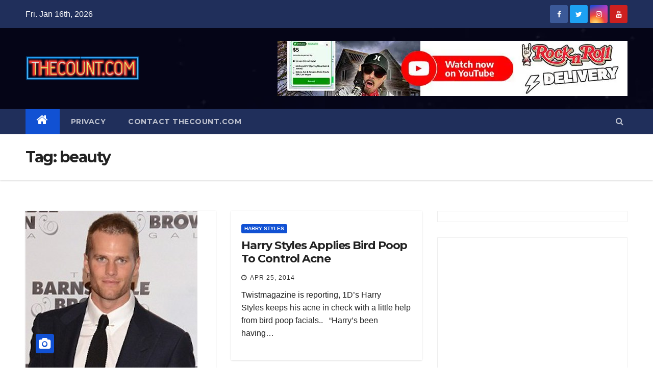

--- FILE ---
content_type: text/html; charset=UTF-8
request_url: https://thecount.com/tag/beauty/
body_size: 13137
content:
<!DOCTYPE html>
<html lang="en-US" prefix="og: https://ogp.me/ns#">
<head>
<meta charset="UTF-8">
<meta name="viewport" content="width=device-width, initial-scale=1">
<meta name="HandheldFriendly" content="True" />	
<meta http-equiv="Expires" content="1" />
<meta http-equiv="Content-Security-Policy" content="upgrade-insecure-requests">
<meta property="fb:pages" content="324116177671420" />
<link rel="profile" href="http://gmpg.org/xfn/11">
<!-- <link rel="stylesheet" type="text/css" media="all" href="https://thecount.com/wp-content/themes/newsup/style.css" /> -->
<link rel="pingback" href="https://thecount.com/xmlrpc.php" />	
<link rel="shortcut icon" and ends with /favicon.ico/>
<script>
(function(i,s,o,g,r,a,m){i['GoogleAnalyticsObject']=r;i[r]=i[r]||function(){
(i[r].q=i[r].q||[]).push(arguments)},i[r].l=1*new Date();a=s.createElement(o),
m=s.getElementsByTagName(o)[0];a.async=1;a.src=g;m.parentNode.insertBefore(a,m)
})(window,document,'script','//www.google-analytics.com/analytics.js','ga');
ga('create', 'UA-6249554-1', 'auto');
ga('send', 'pageview');
</script>
<script>
(adsbygoogle = window.adsbygoogle || []).push({
google_ad_client: "ca-pub-1080838594563348",
enable_page_level_ads: true
});
</script>
<script type="text/javascript">
window._taboola = window._taboola || [];
_taboola.push({article:'auto'});
!function (e, f, u, i) {
if (!document.getElementById(i)){
e.async = 1;
e.src = u;
e.id = i;
f.parentNode.insertBefore(e, f);
}
}(document.createElement('script'),
document.getElementsByTagName('script')[0],
'//cdn.taboola.com/libtrc/thecount/loader.js',
'tb_loader_script');
if(window.performance && typeof window.performance.mark == 'function')
{window.performance.mark('tbl_ic');}
</script>
<!-- Search Engine Optimization by Rank Math - https://rankmath.com/ -->
<title>beauty - TheCount.com</title>
<meta name="robots" content="follow, noindex"/>
<meta property="og:locale" content="en_US" />
<meta property="og:type" content="article" />
<meta property="og:title" content="beauty - TheCount.com" />
<meta property="og:url" content="https://thecount.com/tag/beauty/" />
<meta property="og:site_name" content="TheCount.com" />
<meta property="og:image" content="https://thecount.com/wp-content/uploads/2022/11/thecount-logo.jpg" />
<meta property="og:image:secure_url" content="https://thecount.com/wp-content/uploads/2022/11/thecount-logo.jpg" />
<meta property="og:image:width" content="900" />
<meta property="og:image:height" content="450" />
<meta property="og:image:type" content="image/jpeg" />
<meta name="twitter:card" content="summary_large_image" />
<meta name="twitter:title" content="beauty - TheCount.com" />
<meta name="twitter:image" content="https://thecount.com/wp-content/uploads/2022/11/thecount-logo.jpg" />
<meta name="twitter:label1" content="Posts" />
<meta name="twitter:data1" content="35" />
<script type="application/ld+json" class="rank-math-schema">{"@context":"https://schema.org","@graph":[{"@type":"NewsMediaOrganization","@id":"https://thecount.com/#organization","name":"TheCount.com","url":"https://thecount.com","logo":{"@type":"ImageObject","@id":"https://thecount.com/#logo","url":"https://thecount.com/wp-content/uploads/2021/06/THECOUNT.COM-2-2-1.png","contentUrl":"https://thecount.com/wp-content/uploads/2021/06/THECOUNT.COM-2-2-1.png","caption":"TheCount.com","inLanguage":"en-US","width":"450","height":"97"}},{"@type":"WebSite","@id":"https://thecount.com/#website","url":"https://thecount.com","name":"TheCount.com","publisher":{"@id":"https://thecount.com/#organization"},"inLanguage":"en-US"},{"@type":"CollectionPage","@id":"https://thecount.com/tag/beauty/#webpage","url":"https://thecount.com/tag/beauty/","name":"beauty - TheCount.com","isPartOf":{"@id":"https://thecount.com/#website"},"inLanguage":"en-US"}]}</script>
<!-- /Rank Math WordPress SEO plugin -->
<link rel="amphtml" href="https://thecount.com/tag/beauty/amp/" /><meta name="generator" content="AMP for WP 1.0.98"/><link rel='dns-prefetch' href='//fonts.googleapis.com' />
<link rel="alternate" type="application/rss+xml" title="TheCount.com &raquo; Feed" href="https://thecount.com/feed/" />
<link rel="alternate" type="application/rss+xml" title="TheCount.com &raquo; Comments Feed" href="https://thecount.com/comments/feed/" />
<link rel="alternate" type="application/rss+xml" title="TheCount.com &raquo; beauty Tag Feed" href="https://thecount.com/tag/beauty/feed/" />
<!-- <link rel='stylesheet' id='wp-block-library-css' href='https://thecount.com/wp-includes/css/dist/block-library/style.min.css?ver=6.1.9' type='text/css' media='all' /> -->
<!-- <link rel='stylesheet' id='classic-theme-styles-css' href='https://thecount.com/wp-includes/css/classic-themes.min.css?ver=1' type='text/css' media='all' /> -->
<link rel="stylesheet" type="text/css" href="//thecount.com/wp-content/cache/wpfc-minified/jolrnbjh/l4vw.css" media="all"/>
<style id='global-styles-inline-css' type='text/css'>
body{--wp--preset--color--black: #000000;--wp--preset--color--cyan-bluish-gray: #abb8c3;--wp--preset--color--white: #ffffff;--wp--preset--color--pale-pink: #f78da7;--wp--preset--color--vivid-red: #cf2e2e;--wp--preset--color--luminous-vivid-orange: #ff6900;--wp--preset--color--luminous-vivid-amber: #fcb900;--wp--preset--color--light-green-cyan: #7bdcb5;--wp--preset--color--vivid-green-cyan: #00d084;--wp--preset--color--pale-cyan-blue: #8ed1fc;--wp--preset--color--vivid-cyan-blue: #0693e3;--wp--preset--color--vivid-purple: #9b51e0;--wp--preset--gradient--vivid-cyan-blue-to-vivid-purple: linear-gradient(135deg,rgba(6,147,227,1) 0%,rgb(155,81,224) 100%);--wp--preset--gradient--light-green-cyan-to-vivid-green-cyan: linear-gradient(135deg,rgb(122,220,180) 0%,rgb(0,208,130) 100%);--wp--preset--gradient--luminous-vivid-amber-to-luminous-vivid-orange: linear-gradient(135deg,rgba(252,185,0,1) 0%,rgba(255,105,0,1) 100%);--wp--preset--gradient--luminous-vivid-orange-to-vivid-red: linear-gradient(135deg,rgba(255,105,0,1) 0%,rgb(207,46,46) 100%);--wp--preset--gradient--very-light-gray-to-cyan-bluish-gray: linear-gradient(135deg,rgb(238,238,238) 0%,rgb(169,184,195) 100%);--wp--preset--gradient--cool-to-warm-spectrum: linear-gradient(135deg,rgb(74,234,220) 0%,rgb(151,120,209) 20%,rgb(207,42,186) 40%,rgb(238,44,130) 60%,rgb(251,105,98) 80%,rgb(254,248,76) 100%);--wp--preset--gradient--blush-light-purple: linear-gradient(135deg,rgb(255,206,236) 0%,rgb(152,150,240) 100%);--wp--preset--gradient--blush-bordeaux: linear-gradient(135deg,rgb(254,205,165) 0%,rgb(254,45,45) 50%,rgb(107,0,62) 100%);--wp--preset--gradient--luminous-dusk: linear-gradient(135deg,rgb(255,203,112) 0%,rgb(199,81,192) 50%,rgb(65,88,208) 100%);--wp--preset--gradient--pale-ocean: linear-gradient(135deg,rgb(255,245,203) 0%,rgb(182,227,212) 50%,rgb(51,167,181) 100%);--wp--preset--gradient--electric-grass: linear-gradient(135deg,rgb(202,248,128) 0%,rgb(113,206,126) 100%);--wp--preset--gradient--midnight: linear-gradient(135deg,rgb(2,3,129) 0%,rgb(40,116,252) 100%);--wp--preset--duotone--dark-grayscale: url('#wp-duotone-dark-grayscale');--wp--preset--duotone--grayscale: url('#wp-duotone-grayscale');--wp--preset--duotone--purple-yellow: url('#wp-duotone-purple-yellow');--wp--preset--duotone--blue-red: url('#wp-duotone-blue-red');--wp--preset--duotone--midnight: url('#wp-duotone-midnight');--wp--preset--duotone--magenta-yellow: url('#wp-duotone-magenta-yellow');--wp--preset--duotone--purple-green: url('#wp-duotone-purple-green');--wp--preset--duotone--blue-orange: url('#wp-duotone-blue-orange');--wp--preset--font-size--small: 13px;--wp--preset--font-size--medium: 20px;--wp--preset--font-size--large: 36px;--wp--preset--font-size--x-large: 42px;--wp--preset--spacing--20: 0.44rem;--wp--preset--spacing--30: 0.67rem;--wp--preset--spacing--40: 1rem;--wp--preset--spacing--50: 1.5rem;--wp--preset--spacing--60: 2.25rem;--wp--preset--spacing--70: 3.38rem;--wp--preset--spacing--80: 5.06rem;}:where(.is-layout-flex){gap: 0.5em;}body .is-layout-flow > .alignleft{float: left;margin-inline-start: 0;margin-inline-end: 2em;}body .is-layout-flow > .alignright{float: right;margin-inline-start: 2em;margin-inline-end: 0;}body .is-layout-flow > .aligncenter{margin-left: auto !important;margin-right: auto !important;}body .is-layout-constrained > .alignleft{float: left;margin-inline-start: 0;margin-inline-end: 2em;}body .is-layout-constrained > .alignright{float: right;margin-inline-start: 2em;margin-inline-end: 0;}body .is-layout-constrained > .aligncenter{margin-left: auto !important;margin-right: auto !important;}body .is-layout-constrained > :where(:not(.alignleft):not(.alignright):not(.alignfull)){max-width: var(--wp--style--global--content-size);margin-left: auto !important;margin-right: auto !important;}body .is-layout-constrained > .alignwide{max-width: var(--wp--style--global--wide-size);}body .is-layout-flex{display: flex;}body .is-layout-flex{flex-wrap: wrap;align-items: center;}body .is-layout-flex > *{margin: 0;}:where(.wp-block-columns.is-layout-flex){gap: 2em;}.has-black-color{color: var(--wp--preset--color--black) !important;}.has-cyan-bluish-gray-color{color: var(--wp--preset--color--cyan-bluish-gray) !important;}.has-white-color{color: var(--wp--preset--color--white) !important;}.has-pale-pink-color{color: var(--wp--preset--color--pale-pink) !important;}.has-vivid-red-color{color: var(--wp--preset--color--vivid-red) !important;}.has-luminous-vivid-orange-color{color: var(--wp--preset--color--luminous-vivid-orange) !important;}.has-luminous-vivid-amber-color{color: var(--wp--preset--color--luminous-vivid-amber) !important;}.has-light-green-cyan-color{color: var(--wp--preset--color--light-green-cyan) !important;}.has-vivid-green-cyan-color{color: var(--wp--preset--color--vivid-green-cyan) !important;}.has-pale-cyan-blue-color{color: var(--wp--preset--color--pale-cyan-blue) !important;}.has-vivid-cyan-blue-color{color: var(--wp--preset--color--vivid-cyan-blue) !important;}.has-vivid-purple-color{color: var(--wp--preset--color--vivid-purple) !important;}.has-black-background-color{background-color: var(--wp--preset--color--black) !important;}.has-cyan-bluish-gray-background-color{background-color: var(--wp--preset--color--cyan-bluish-gray) !important;}.has-white-background-color{background-color: var(--wp--preset--color--white) !important;}.has-pale-pink-background-color{background-color: var(--wp--preset--color--pale-pink) !important;}.has-vivid-red-background-color{background-color: var(--wp--preset--color--vivid-red) !important;}.has-luminous-vivid-orange-background-color{background-color: var(--wp--preset--color--luminous-vivid-orange) !important;}.has-luminous-vivid-amber-background-color{background-color: var(--wp--preset--color--luminous-vivid-amber) !important;}.has-light-green-cyan-background-color{background-color: var(--wp--preset--color--light-green-cyan) !important;}.has-vivid-green-cyan-background-color{background-color: var(--wp--preset--color--vivid-green-cyan) !important;}.has-pale-cyan-blue-background-color{background-color: var(--wp--preset--color--pale-cyan-blue) !important;}.has-vivid-cyan-blue-background-color{background-color: var(--wp--preset--color--vivid-cyan-blue) !important;}.has-vivid-purple-background-color{background-color: var(--wp--preset--color--vivid-purple) !important;}.has-black-border-color{border-color: var(--wp--preset--color--black) !important;}.has-cyan-bluish-gray-border-color{border-color: var(--wp--preset--color--cyan-bluish-gray) !important;}.has-white-border-color{border-color: var(--wp--preset--color--white) !important;}.has-pale-pink-border-color{border-color: var(--wp--preset--color--pale-pink) !important;}.has-vivid-red-border-color{border-color: var(--wp--preset--color--vivid-red) !important;}.has-luminous-vivid-orange-border-color{border-color: var(--wp--preset--color--luminous-vivid-orange) !important;}.has-luminous-vivid-amber-border-color{border-color: var(--wp--preset--color--luminous-vivid-amber) !important;}.has-light-green-cyan-border-color{border-color: var(--wp--preset--color--light-green-cyan) !important;}.has-vivid-green-cyan-border-color{border-color: var(--wp--preset--color--vivid-green-cyan) !important;}.has-pale-cyan-blue-border-color{border-color: var(--wp--preset--color--pale-cyan-blue) !important;}.has-vivid-cyan-blue-border-color{border-color: var(--wp--preset--color--vivid-cyan-blue) !important;}.has-vivid-purple-border-color{border-color: var(--wp--preset--color--vivid-purple) !important;}.has-vivid-cyan-blue-to-vivid-purple-gradient-background{background: var(--wp--preset--gradient--vivid-cyan-blue-to-vivid-purple) !important;}.has-light-green-cyan-to-vivid-green-cyan-gradient-background{background: var(--wp--preset--gradient--light-green-cyan-to-vivid-green-cyan) !important;}.has-luminous-vivid-amber-to-luminous-vivid-orange-gradient-background{background: var(--wp--preset--gradient--luminous-vivid-amber-to-luminous-vivid-orange) !important;}.has-luminous-vivid-orange-to-vivid-red-gradient-background{background: var(--wp--preset--gradient--luminous-vivid-orange-to-vivid-red) !important;}.has-very-light-gray-to-cyan-bluish-gray-gradient-background{background: var(--wp--preset--gradient--very-light-gray-to-cyan-bluish-gray) !important;}.has-cool-to-warm-spectrum-gradient-background{background: var(--wp--preset--gradient--cool-to-warm-spectrum) !important;}.has-blush-light-purple-gradient-background{background: var(--wp--preset--gradient--blush-light-purple) !important;}.has-blush-bordeaux-gradient-background{background: var(--wp--preset--gradient--blush-bordeaux) !important;}.has-luminous-dusk-gradient-background{background: var(--wp--preset--gradient--luminous-dusk) !important;}.has-pale-ocean-gradient-background{background: var(--wp--preset--gradient--pale-ocean) !important;}.has-electric-grass-gradient-background{background: var(--wp--preset--gradient--electric-grass) !important;}.has-midnight-gradient-background{background: var(--wp--preset--gradient--midnight) !important;}.has-small-font-size{font-size: var(--wp--preset--font-size--small) !important;}.has-medium-font-size{font-size: var(--wp--preset--font-size--medium) !important;}.has-large-font-size{font-size: var(--wp--preset--font-size--large) !important;}.has-x-large-font-size{font-size: var(--wp--preset--font-size--x-large) !important;}
.wp-block-navigation a:where(:not(.wp-element-button)){color: inherit;}
:where(.wp-block-columns.is-layout-flex){gap: 2em;}
.wp-block-pullquote{font-size: 1.5em;line-height: 1.6;}
</style>
<!-- <link rel='stylesheet' id='contact-form-7-css' href='https://thecount.com/wp-content/plugins/contact-form-7/includes/css/styles.css?ver=5.7.2' type='text/css' media='all' /> -->
<!-- <link rel='stylesheet' id='mashsb-styles-css' href='https://thecount.com/wp-content/plugins/mashsharer/assets/css/mashsb.min.css?ver=3.8.7' type='text/css' media='all' /> -->
<link rel="stylesheet" type="text/css" href="//thecount.com/wp-content/cache/wpfc-minified/7lfsu6ub/20r4z.css" media="all"/>
<style id='mashsb-styles-inline-css' type='text/css'>
.mashsb-count {color:#cccccc;}#mashbar-header .mashsb-count { 
display:none; 
}
</style>
<link rel='stylesheet' id='newsup-fonts-css' href='//fonts.googleapis.com/css?family=Montserrat%3A400%2C500%2C700%2C800%7CWork%2BSans%3A300%2C400%2C500%2C600%2C700%2C800%2C900%26display%3Dswap&#038;subset=latin%2Clatin-ext' type='text/css' media='all' />
<!-- <link rel='stylesheet' id='bootstrap-css' href='https://thecount.com/wp-content/themes/newsup/css/bootstrap.css?ver=6.1.9' type='text/css' media='all' /> -->
<!-- <link rel='stylesheet' id='newsup-style-css' href='https://thecount.com/wp-content/themes/newsup/style.css?ver=6.1.9' type='text/css' media='all' /> -->
<!-- <link rel='stylesheet' id='newsup-default-css' href='https://thecount.com/wp-content/themes/newsup/css/colors/default.css?ver=6.1.9' type='text/css' media='all' /> -->
<!-- <link rel='stylesheet' id='font-awesome-css' href='https://thecount.com/wp-content/themes/newsup/css/font-awesome.css?ver=6.1.9' type='text/css' media='all' /> -->
<!-- <link rel='stylesheet' id='owl-carousel-css' href='https://thecount.com/wp-content/themes/newsup/css/owl.carousel.css?ver=6.1.9' type='text/css' media='all' /> -->
<!-- <link rel='stylesheet' id='smartmenus-css' href='https://thecount.com/wp-content/themes/newsup/css/jquery.smartmenus.bootstrap.css?ver=6.1.9' type='text/css' media='all' /> -->
<link rel="stylesheet" type="text/css" href="//thecount.com/wp-content/cache/wpfc-minified/2dbvlpck/l4vw.css" media="all"/>
<script src='//thecount.com/wp-content/cache/wpfc-minified/6y4nmb0q/l4vw.js' type="text/javascript"></script>
<!-- <script type='text/javascript' src='https://thecount.com/wp-includes/js/jquery/jquery.min.js?ver=3.6.1' id='jquery-core-js'></script> -->
<!-- <script type='text/javascript' src='https://thecount.com/wp-includes/js/jquery/jquery-migrate.min.js?ver=3.3.2' id='jquery-migrate-js'></script> -->
<!-- <script type='text/javascript' src='https://thecount.com/wp-content/themes/newsup/js/navigation.js?ver=6.1.9' id='newsup-navigation-js'></script> -->
<!-- <script type='text/javascript' src='https://thecount.com/wp-content/themes/newsup/js/bootstrap.js?ver=6.1.9' id='bootstrap-js'></script> -->
<!-- <script type='text/javascript' src='https://thecount.com/wp-content/themes/newsup/js/owl.carousel.min.js?ver=6.1.9' id='owl-carousel-min-js'></script> -->
<!-- <script type='text/javascript' src='https://thecount.com/wp-content/themes/newsup/js/jquery.smartmenus.js?ver=6.1.9' id='smartmenus-js-js'></script> -->
<!-- <script type='text/javascript' src='https://thecount.com/wp-content/themes/newsup/js/jquery.smartmenus.bootstrap.js?ver=6.1.9' id='bootstrap-smartmenus-js-js'></script> -->
<!-- <script type='text/javascript' src='https://thecount.com/wp-content/themes/newsup/js/jquery.marquee.js?ver=6.1.9' id='newsup-marquee-js-js'></script> -->
<!-- <script type='text/javascript' src='https://thecount.com/wp-content/themes/newsup/js/main.js?ver=6.1.9' id='newsup-main-js-js'></script> -->
<link rel="https://api.w.org/" href="https://thecount.com/wp-json/" /><link rel="alternate" type="application/json" href="https://thecount.com/wp-json/wp/v2/tags/4397" /><link rel="EditURI" type="application/rsd+xml" title="RSD" href="https://thecount.com/xmlrpc.php?rsd" />
<link rel="wlwmanifest" type="application/wlwmanifest+xml" href="https://thecount.com/wp-includes/wlwmanifest.xml" />
<meta name="generator" content="WordPress 6.1.9" />
<style type="text/css" id="custom-background-css">
.wrapper { background-color: ffffff; }
</style>
<meta name="onesignal" content="wordpress-plugin"/>
<script>
window.OneSignal = window.OneSignal || [];
OneSignal.push( function() {
OneSignal.SERVICE_WORKER_UPDATER_PATH = "OneSignalSDKUpdaterWorker.js.php";
OneSignal.SERVICE_WORKER_PATH = "OneSignalSDKWorker.js.php";
OneSignal.SERVICE_WORKER_PARAM = { scope: "/" };
OneSignal.setDefaultNotificationUrl("https://thecount.com");
var oneSignal_options = {};
window._oneSignalInitOptions = oneSignal_options;
oneSignal_options['wordpress'] = true;
oneSignal_options['appId'] = '9b2efa50-2b5e-4232-bd54-4c4f542b4e02';
oneSignal_options['allowLocalhostAsSecureOrigin'] = true;
oneSignal_options['welcomeNotification'] = { };
oneSignal_options['welcomeNotification']['disable'] = true;
oneSignal_options['path'] = "https://thecount.com/wp-content/plugins/onesignal-free-web-push-notifications/sdk_files/";
oneSignal_options['persistNotification'] = true;
oneSignal_options['promptOptions'] = { };
oneSignal_options['promptOptions']['actionMessage'] = "Don't miss another post! You can unsubscribe at anytime!";
oneSignal_options['notifyButton'] = { };
oneSignal_options['notifyButton']['enable'] = true;
oneSignal_options['notifyButton']['position'] = 'bottom-right';
oneSignal_options['notifyButton']['theme'] = 'default';
oneSignal_options['notifyButton']['size'] = 'medium';
oneSignal_options['notifyButton']['showCredit'] = false;
oneSignal_options['notifyButton']['text'] = {};
OneSignal.init(window._oneSignalInitOptions);
OneSignal.showSlidedownPrompt();      });
function documentInitOneSignal() {
var oneSignal_elements = document.getElementsByClassName("OneSignal-prompt");
var oneSignalLinkClickHandler = function(event) { OneSignal.push(['registerForPushNotifications']); event.preventDefault(); };        for(var i = 0; i < oneSignal_elements.length; i++)
oneSignal_elements[i].addEventListener('click', oneSignalLinkClickHandler, false);
}
if (document.readyState === 'complete') {
documentInitOneSignal();
}
else {
window.addEventListener("load", function(event){
documentInitOneSignal();
});
}
</script>
<style type="text/css">
.site-title,
.site-description {
position: absolute;
clip: rect(1px, 1px, 1px, 1px);
}
</style>
<style type="text/css" id="custom-background-css">
body.custom-background { background-color: #ffffff; }
</style>
<link rel="icon" href="https://thecount.com/wp-content/uploads/2019/01/cropped-golden-mic-copy-32x32.jpg" sizes="32x32" />
<link rel="icon" href="https://thecount.com/wp-content/uploads/2019/01/cropped-golden-mic-copy-192x192.jpg" sizes="192x192" />
<link rel="apple-touch-icon" href="https://thecount.com/wp-content/uploads/2019/01/cropped-golden-mic-copy-180x180.jpg" />
<meta name="msapplication-TileImage" content="https://thecount.com/wp-content/uploads/2019/01/cropped-golden-mic-copy-270x270.jpg" />
<style type="text/css" id="wp-custom-css">
/*Contact Form 7 Styles*/
.wpcf7{
background-color: #dbdbdb;
border: 3px solid #2980B9;
}
.wpcf7-form{
margin-left: 25px;
margin-right: 25px;
margin-top: 25px;
}
.wpcf7-textarea{
width: 85%;
border: 3px solid #2980B9;
}
.wpcf7 input{
width: 60%;
border: 3px solid #2980B9;
}
</style>
</head>
<body class="archive tag tag-beauty tag-4397 custom-background wp-custom-logo wp-embed-responsive hfeed  ta-hide-date-author-in-list" >
<svg xmlns="http://www.w3.org/2000/svg" viewBox="0 0 0 0" width="0" height="0" focusable="false" role="none" style="visibility: hidden; position: absolute; left: -9999px; overflow: hidden;" ><defs><filter id="wp-duotone-dark-grayscale"><feColorMatrix color-interpolation-filters="sRGB" type="matrix" values=" .299 .587 .114 0 0 .299 .587 .114 0 0 .299 .587 .114 0 0 .299 .587 .114 0 0 " /><feComponentTransfer color-interpolation-filters="sRGB" ><feFuncR type="table" tableValues="0 0.49803921568627" /><feFuncG type="table" tableValues="0 0.49803921568627" /><feFuncB type="table" tableValues="0 0.49803921568627" /><feFuncA type="table" tableValues="1 1" /></feComponentTransfer><feComposite in2="SourceGraphic" operator="in" /></filter></defs></svg><svg xmlns="http://www.w3.org/2000/svg" viewBox="0 0 0 0" width="0" height="0" focusable="false" role="none" style="visibility: hidden; position: absolute; left: -9999px; overflow: hidden;" ><defs><filter id="wp-duotone-grayscale"><feColorMatrix color-interpolation-filters="sRGB" type="matrix" values=" .299 .587 .114 0 0 .299 .587 .114 0 0 .299 .587 .114 0 0 .299 .587 .114 0 0 " /><feComponentTransfer color-interpolation-filters="sRGB" ><feFuncR type="table" tableValues="0 1" /><feFuncG type="table" tableValues="0 1" /><feFuncB type="table" tableValues="0 1" /><feFuncA type="table" tableValues="1 1" /></feComponentTransfer><feComposite in2="SourceGraphic" operator="in" /></filter></defs></svg><svg xmlns="http://www.w3.org/2000/svg" viewBox="0 0 0 0" width="0" height="0" focusable="false" role="none" style="visibility: hidden; position: absolute; left: -9999px; overflow: hidden;" ><defs><filter id="wp-duotone-purple-yellow"><feColorMatrix color-interpolation-filters="sRGB" type="matrix" values=" .299 .587 .114 0 0 .299 .587 .114 0 0 .299 .587 .114 0 0 .299 .587 .114 0 0 " /><feComponentTransfer color-interpolation-filters="sRGB" ><feFuncR type="table" tableValues="0.54901960784314 0.98823529411765" /><feFuncG type="table" tableValues="0 1" /><feFuncB type="table" tableValues="0.71764705882353 0.25490196078431" /><feFuncA type="table" tableValues="1 1" /></feComponentTransfer><feComposite in2="SourceGraphic" operator="in" /></filter></defs></svg><svg xmlns="http://www.w3.org/2000/svg" viewBox="0 0 0 0" width="0" height="0" focusable="false" role="none" style="visibility: hidden; position: absolute; left: -9999px; overflow: hidden;" ><defs><filter id="wp-duotone-blue-red"><feColorMatrix color-interpolation-filters="sRGB" type="matrix" values=" .299 .587 .114 0 0 .299 .587 .114 0 0 .299 .587 .114 0 0 .299 .587 .114 0 0 " /><feComponentTransfer color-interpolation-filters="sRGB" ><feFuncR type="table" tableValues="0 1" /><feFuncG type="table" tableValues="0 0.27843137254902" /><feFuncB type="table" tableValues="0.5921568627451 0.27843137254902" /><feFuncA type="table" tableValues="1 1" /></feComponentTransfer><feComposite in2="SourceGraphic" operator="in" /></filter></defs></svg><svg xmlns="http://www.w3.org/2000/svg" viewBox="0 0 0 0" width="0" height="0" focusable="false" role="none" style="visibility: hidden; position: absolute; left: -9999px; overflow: hidden;" ><defs><filter id="wp-duotone-midnight"><feColorMatrix color-interpolation-filters="sRGB" type="matrix" values=" .299 .587 .114 0 0 .299 .587 .114 0 0 .299 .587 .114 0 0 .299 .587 .114 0 0 " /><feComponentTransfer color-interpolation-filters="sRGB" ><feFuncR type="table" tableValues="0 0" /><feFuncG type="table" tableValues="0 0.64705882352941" /><feFuncB type="table" tableValues="0 1" /><feFuncA type="table" tableValues="1 1" /></feComponentTransfer><feComposite in2="SourceGraphic" operator="in" /></filter></defs></svg><svg xmlns="http://www.w3.org/2000/svg" viewBox="0 0 0 0" width="0" height="0" focusable="false" role="none" style="visibility: hidden; position: absolute; left: -9999px; overflow: hidden;" ><defs><filter id="wp-duotone-magenta-yellow"><feColorMatrix color-interpolation-filters="sRGB" type="matrix" values=" .299 .587 .114 0 0 .299 .587 .114 0 0 .299 .587 .114 0 0 .299 .587 .114 0 0 " /><feComponentTransfer color-interpolation-filters="sRGB" ><feFuncR type="table" tableValues="0.78039215686275 1" /><feFuncG type="table" tableValues="0 0.94901960784314" /><feFuncB type="table" tableValues="0.35294117647059 0.47058823529412" /><feFuncA type="table" tableValues="1 1" /></feComponentTransfer><feComposite in2="SourceGraphic" operator="in" /></filter></defs></svg><svg xmlns="http://www.w3.org/2000/svg" viewBox="0 0 0 0" width="0" height="0" focusable="false" role="none" style="visibility: hidden; position: absolute; left: -9999px; overflow: hidden;" ><defs><filter id="wp-duotone-purple-green"><feColorMatrix color-interpolation-filters="sRGB" type="matrix" values=" .299 .587 .114 0 0 .299 .587 .114 0 0 .299 .587 .114 0 0 .299 .587 .114 0 0 " /><feComponentTransfer color-interpolation-filters="sRGB" ><feFuncR type="table" tableValues="0.65098039215686 0.40392156862745" /><feFuncG type="table" tableValues="0 1" /><feFuncB type="table" tableValues="0.44705882352941 0.4" /><feFuncA type="table" tableValues="1 1" /></feComponentTransfer><feComposite in2="SourceGraphic" operator="in" /></filter></defs></svg><svg xmlns="http://www.w3.org/2000/svg" viewBox="0 0 0 0" width="0" height="0" focusable="false" role="none" style="visibility: hidden; position: absolute; left: -9999px; overflow: hidden;" ><defs><filter id="wp-duotone-blue-orange"><feColorMatrix color-interpolation-filters="sRGB" type="matrix" values=" .299 .587 .114 0 0 .299 .587 .114 0 0 .299 .587 .114 0 0 .299 .587 .114 0 0 " /><feComponentTransfer color-interpolation-filters="sRGB" ><feFuncR type="table" tableValues="0.098039215686275 1" /><feFuncG type="table" tableValues="0 0.66274509803922" /><feFuncB type="table" tableValues="0.84705882352941 0.41960784313725" /><feFuncA type="table" tableValues="1 1" /></feComponentTransfer><feComposite in2="SourceGraphic" operator="in" /></filter></defs></svg><div id="page" class="site">
<a class="skip-link screen-reader-text" href="#content">
Skip to content</a>
<div class="wrapper" id="custom-background-css">
<header class="mg-headwidget">
<!--==================== TOP BAR ====================-->
<div class="mg-head-detail hidden-xs">
<div class="container-fluid">
<div class="row">
<div class="col-md-6 col-xs-12">
<ul class="info-left">
<li>Fri. Jan 16th, 2026         </li>
</ul>
</div>
<div class="col-md-6 col-xs-12">
<ul class="mg-social info-right">
<a  target="_blank" href="https://facebook.com/thecount">
<li><span class="icon-soci facebook"><i class="fa fa-facebook"></i></span> </li></a>
<a target="_blank" href="https://twitter.com/thecountnews">
<li><span class="icon-soci twitter"><i class="fa fa-twitter"></i></span></li></a>
<a target="_blank"  href="https://www.instagram.com/thecountnews">
<li><span class="icon-soci instagram"><i class="fa fa-instagram"></i></span></li></a>
<a target="_blank"  href="https://youtube.com/thecount/">
<li><span class="icon-soci youtube"><i class="fa fa-youtube"></i></span></li></a>
</ul>
</div>
</div>
</div>
</div>
<div class="clearfix"></div>
<div class="mg-nav-widget-area-back" style='background-image: url("https://thecount.com/wp-content/uploads/cropped-thecount-logo-1-2.jpg" );'>
<div class="overlay">
<div class="inner"  style="background-color:rgba(10,10,56,0.4);" > 
<div class="container-fluid">
<div class="mg-nav-widget-area">
<div class="row align-items-center">
<div class="col-md-3 col-sm-4 text-center-xs">
<div class="navbar-header">
<a href="https://thecount.com/" class="navbar-brand" rel="home"><img width="450" height="97" src="https://thecount.com/wp-content/uploads/2021/06/THECOUNT.COM-2-2-1.png" class="custom-logo" alt="TheCount.com" decoding="async" /></a>                                </div>
</div>
<div class="col-md-9 col-sm-8">
<div class="header-ads">
<a class="pull-right" href="https://youtube.com/thecount/" 
target="_blank"  >
<img width="686" height="108" src="https://thecount.com/wp-content/uploads/2024/04/cropped-yt.jpeg" class="attachment-full size-full" alt="" decoding="async" loading="lazy" />                        </a>
</div>
</div>
<!-- Trending line END -->
</div>
</div>
</div>
</div>
</div>
</div>
<div class="mg-menu-full">
<nav class="navbar navbar-expand-lg navbar-wp">
<div class="container-fluid flex-row-reverse">
<!-- Right nav -->
<div class="m-header d-flex pl-3 ml-auto my-2 my-lg-0 position-relative align-items-center">
<a class="mobilehomebtn" href="https://thecount.com"><span class="fa fa-home"></span></a>
<!-- navbar-toggle -->
<button class="navbar-toggler mx-auto" type="button" data-toggle="collapse" data-target="#navbar-wp" aria-controls="navbarSupportedContent" aria-expanded="false" aria-label="Toggle navigation">
<i class="fa fa-bars"></i>
</button>
<!-- /navbar-toggle -->
<div class="dropdown show mg-search-box pr-2">
<a class="dropdown-toggle msearch ml-auto" href="#" role="button" id="dropdownMenuLink" data-toggle="dropdown" aria-haspopup="true" aria-expanded="false">
<i class="fa fa-search"></i>
</a>
<div class="dropdown-menu searchinner" aria-labelledby="dropdownMenuLink">
<form role="search" method="get" id="searchform" action="https://thecount.com/">
<div class="input-group">
<input type="search" class="form-control" placeholder="Search" value="" name="s" />
<span class="input-group-btn btn-default">
<button type="submit" class="btn"> <i class="fa fa-search"></i> </button>
</span> </div>
</form>                      </div>
</div>
</div>
<!-- /Right nav -->
<div class="collapse navbar-collapse" id="navbar-wp">
<div class="d-md-block">
<ul id="menu-wiziapp_custom" class="nav navbar-nav mr-auto"><li class="active home"><a class="homebtn" href="https://thecount.com"><span class='fa fa-home'></span></a></li><li id="menu-item-359674" class="menu-item menu-item-type-post_type menu-item-object-page menu-item-359674"><a href="https://thecount.com/disclaimer/">Privacy</a></li>
<li id="menu-item-359677" class="menu-item menu-item-type-post_type menu-item-object-page menu-item-359677"><a href="https://thecount.com/contact/">Contact TheCount.com</a></li>
</ul>        				</div>		
</div>
</div>
</nav> <!-- /Navigation -->
</div>
</header>
<div class="clearfix"></div>
<!--==================== Newsup breadcrumb section ====================-->
<div class="mg-breadcrumb-section" style='background: url("https://thecount.com/wp-content/uploads/cropped-thecount-logo-1-2.jpg" ) repeat scroll center 0 #143745;'>
<div class="overlay">
<div class="container-fluid">
<div class="row">
<div class="col-md-12 col-sm-12">
<div class="mg-breadcrumb-title">
<h1>Tag: <span>beauty</span></h1>          </div>
</div>
</div>
</div>
</div>
</div>
<div class="clearfix"></div><div id="content" class="container-fluid">
<!--container-->
<!--row-->
<div class="row">
<!--col-md-8-->
<div class="col-md-8">
<div id="grid" class="row" >
<div id="post-160038" class="col-md-6 post-160038 post type-post status-publish format-standard has-post-thumbnail hentry category-tom-brady tag-beauty tag-gisele-bundchen tag-health tag-kentucky-derby tag-national-football-league tag-new-england-patriots tag-nfl tag-tom-brady">
<!-- mg-posts-sec mg-posts-modul-6 -->
<div class="mg-blog-post-box"> 
<div class="col-12 col-md-6">
<div class="mg-post-thumb img">
<a href="https://thecount.com/2014/05/05/tom-brady-sports-unusual-hair/"><img width="337" height="309" src="https://thecount.com/wp-content/uploads/Tom-Brady-Hair-Plugs-2.jpg" class="img-responsive wp-post-image" alt="" decoding="async" srcset="https://thecount.com/wp-content/uploads/Tom-Brady-Hair-Plugs-2.jpg 337w, https://thecount.com/wp-content/uploads/Tom-Brady-Hair-Plugs-2-327x300.jpg 327w" sizes="(max-width: 337px) 100vw, 337px" /></a>        <span class="post-form"><i class="fa fa-camera"></i></span>
</div>
</div>                 <article class="small">
<div class="mg-blog-category">
<a class="newsup-categories category-color-1" href="https://thecount.com/category/tom-brady/" alt="View all posts in tom brady"> 
tom brady
</a> 
</div>
<h4 class="entry-title title"><a href="https://thecount.com/2014/05/05/tom-brady-sports-unusual-hair/">Tom Brady Hair Plugs?</a></h4>
<div class="mg-blog-meta">
<span class="mg-blog-date"><i class="fa fa-clock-o"></i>
<a href="https://thecount.com/2014/05/">
May 5, 2014</a></span>
</div>
<p>Tom Brady sporting a hairdo that begs the question, is the NFL star undergoing hair replacement procedures? He&#8217;s used to&hellip;</p>
</article>
</div>
</div>
<div id="post-158706" class="col-md-6 post-158706 post type-post status-publish format-standard hentry category-harry-styles-2 tag-beauty tag-bird tag-craziest tag-daily-star tag-harry tag-harry-styles-acne tag-health tag-one-direction tag-skin-care">
<!-- mg-posts-sec mg-posts-modul-6 -->
<div class="mg-blog-post-box"> 
<article class="small">
<div class="mg-blog-category">
<a class="newsup-categories category-color-1" href="https://thecount.com/category/harry-styles-2/" alt="View all posts in Harry Styles"> 
Harry Styles
</a> 
</div>
<h4 class="entry-title title"><a href="https://thecount.com/2014/04/25/harry-styles-acne-bird-poop/">Harry Styles Applies Bird Poop To Control Acne</a></h4>
<div class="mg-blog-meta">
<span class="mg-blog-date"><i class="fa fa-clock-o"></i>
<a href="https://thecount.com/2014/04/">
Apr 25, 2014</a></span>
</div>
<p>Twistmagazine is reporting, 1D&#8217;s Harry Styles keeps his acne in check with a little help from bird poop facials.. &nbsp; &#8220;Harry’s been having&hellip;</p>
</article>
</div>
</div>
<div id="post-154608" class="col-md-6 post-154608 post type-post status-publish format-standard has-post-thumbnail hentry category-blue-ivy-2 tag-amsterdam tag-beauty tag-blue-ivy tag-hair tag-hair-care tag-instagram tag-jay-z">
<!-- mg-posts-sec mg-posts-modul-6 -->
<div class="mg-blog-post-box"> 
<div class="col-12 col-md-6">
<div class="mg-post-thumb img">
<a href="https://thecount.com/2014/03/17/blue-ivy-bad-hair-day/"><img width="337" height="310" src="https://thecount.com/wp-content/uploads/blue-ivy-bad-hair1.jpg" class="img-responsive wp-post-image" alt="" decoding="async" loading="lazy" srcset="https://thecount.com/wp-content/uploads/blue-ivy-bad-hair1.jpg 337w, https://thecount.com/wp-content/uploads/blue-ivy-bad-hair1-326x300.jpg 326w" sizes="(max-width: 337px) 100vw, 337px" /></a>        <span class="post-form"><i class="fa fa-camera"></i></span>
</div>
</div>                 <article class="small">
<div class="mg-blog-category">
<a class="newsup-categories category-color-1" href="https://thecount.com/category/blue-ivy-2/" alt="View all posts in Blue Ivy"> 
Blue Ivy
</a> 
</div>
<h4 class="entry-title title"><a href="https://thecount.com/2014/03/17/blue-ivy-bad-hair-day/">Blue Ivy Bad Baby Hair Day</a></h4>
<div class="mg-blog-meta">
<span class="mg-blog-date"><i class="fa fa-clock-o"></i>
<a href="https://thecount.com/2014/03/">
Mar 17, 2014</a></span>
</div>
<p>Blue Ivy spotted leaving from a German airport, headed to Amsterdam having a bit of a hair crisis, if a&hellip;</p>
</article>
</div>
</div>
<div id="post-153552" class="col-md-6 post-153552 post type-post status-publish format-standard has-post-thumbnail hentry category-ashanti category-bets-106-park tag-ashanti tag-beauty tag-bets-106-park tag-bodysuit tag-fashion tag-shopping tag-skin-care">
<!-- mg-posts-sec mg-posts-modul-6 -->
<div class="mg-blog-post-box"> 
<div class="col-12 col-md-6">
<div class="mg-post-thumb img">
<a href="https://thecount.com/2014/03/08/ashanti-wardrobe-malfunction-bets-106-park/"><img width="683" height="561" src="https://thecount.com/wp-content/uploads/s-106-Park-09-720x10541.jpg" class="img-responsive wp-post-image" alt="" decoding="async" loading="lazy" srcset="https://thecount.com/wp-content/uploads/s-106-Park-09-720x10541.jpg 683w, https://thecount.com/wp-content/uploads/s-106-Park-09-720x10541-400x328.jpg 400w, https://thecount.com/wp-content/uploads/s-106-Park-09-720x10541-365x300.jpg 365w" sizes="(max-width: 683px) 100vw, 683px" /></a>        <span class="post-form"><i class="fa fa-camera"></i></span>
</div>
</div>                 <article class="small">
<div class="mg-blog-category">
<a class="newsup-categories category-color-1" href="https://thecount.com/category/ashanti/" alt="View all posts in Ashanti"> 
Ashanti
</a><a class="newsup-categories category-color-1" href="https://thecount.com/category/bets-106-park/" alt="View all posts in BET’s 106 &amp; Park"> 
BET’s 106 &amp; Park
</a> 
</div>
<h4 class="entry-title title"><a href="https://thecount.com/2014/03/08/ashanti-wardrobe-malfunction-bets-106-park/">Ashanti Performs On BET 106 &#038; Park</a></h4>
<div class="mg-blog-meta">
<span class="mg-blog-date"><i class="fa fa-clock-o"></i>
<a href="https://thecount.com/2014/03/">
Mar 8, 2014</a></span>
</div>
<p>WOWEE! Ashanti looking fit as a fiddle showing up to BET’s 106 &amp; Park. Nice bodysuit of a fashion statement!</p>
</article>
</div>
</div>
<div id="post-145643" class="col-md-6 post-145643 post type-post status-publish format-standard has-post-thumbnail hentry category-miley-cyrus-celebs tag-beauty tag-hair tag-health tag-kroq-almost-acoustic-christmas tag-los-angeles tag-miley tag-miley-cyrus tag-shopping">
<!-- mg-posts-sec mg-posts-modul-6 -->
<div class="mg-blog-post-box"> 
<div class="col-12 col-md-6">
<div class="mg-post-thumb img">
<a href="https://thecount.com/2013/12/09/miley-cyrus-new-benchwarmers-bowl-haircut/"><img width="167" height="232" src="https://thecount.com/wp-content/uploads/48932_std.jpg" class="img-responsive wp-post-image" alt="" decoding="async" loading="lazy" /></a>        <span class="post-form"><i class="fa fa-camera"></i></span>
</div>
</div>                 <article class="small">
<div class="mg-blog-category">
<a class="newsup-categories category-color-1" href="https://thecount.com/category/celebs/miley-cyrus-celebs/" alt="View all posts in Miley Cyrus"> 
Miley Cyrus
</a> 
</div>
<h4 class="entry-title title"><a href="https://thecount.com/2013/12/09/miley-cyrus-new-benchwarmers-bowl-haircut/">Miley Cyrus New BENCHWARMERS Bowl Haircut!!!</a></h4>
<div class="mg-blog-meta">
<span class="mg-blog-date"><i class="fa fa-clock-o"></i>
<a href="https://thecount.com/2013/12/">
Dec 9, 2013</a></span>
</div>
<p>What exactly was the inspiration was for Miley Cyrus&#8217; new bob hair? Three Stooges? Could it be the boys from&hellip;</p>
</article>
</div>
</div>
<div id="post-137879" class="col-md-6 post-137879 post type-post status-publish format-standard has-post-thumbnail hentry category-miley-cyrus-celebs tag-beauty tag-hair tag-hair-care tag-hannah-montana tag-health tag-miley-cyrus tag-shopping tag-twitter">
<!-- mg-posts-sec mg-posts-modul-6 -->
<div class="mg-blog-post-box"> 
<div class="col-12 col-md-6">
<div class="mg-post-thumb img">
<a href="https://thecount.com/2013/09/13/miley-cyrus-back-to-brunette/"><img width="450" height="329" src="https://thecount.com/wp-content/uploads/miley-cyrus-brown-hair__oPt.jpg" class="img-responsive wp-post-image" alt="" decoding="async" loading="lazy" srcset="https://thecount.com/wp-content/uploads/miley-cyrus-brown-hair__oPt.jpg 450w, https://thecount.com/wp-content/uploads/miley-cyrus-brown-hair__oPt-400x292.jpg 400w, https://thecount.com/wp-content/uploads/miley-cyrus-brown-hair__oPt-410x300.jpg 410w" sizes="(max-width: 450px) 100vw, 450px" /></a>        <span class="post-form"><i class="fa fa-camera"></i></span>
</div>
</div>                 <article class="small">
<div class="mg-blog-category">
<a class="newsup-categories category-color-1" href="https://thecount.com/category/celebs/miley-cyrus-celebs/" alt="View all posts in Miley Cyrus"> 
Miley Cyrus
</a> 
</div>
<h4 class="entry-title title"><a href="https://thecount.com/2013/09/13/miley-cyrus-back-to-brunette/">Miley Cyrus BACK TO BRUNETTE</a></h4>
<div class="mg-blog-meta">
<span class="mg-blog-date"><i class="fa fa-clock-o"></i>
<a href="https://thecount.com/2013/09/">
Sep 13, 2013</a></span>
</div>
<p>Fans were the first to witness Miley Cyrus shortly after the sinner singer went back to her natural hair color, doo&hellip;</p>
</article>
</div>
</div>
<div id="post-135320" class="col-md-6 post-135320 post type-post status-publish format-standard has-post-thumbnail hentry category-thecount tag-beauty tag-blond tag-channing-tatum tag-goatee tag-hair tag-health tag-jenna-dewan tag-mila-kunis">
<!-- mg-posts-sec mg-posts-modul-6 -->
<div class="mg-blog-post-box"> 
<div class="col-12 col-md-6">
<div class="mg-post-thumb img">
<a href="https://thecount.com/2013/08/02/need-to-end-your-channing-tatum-obsession-look-no-further/"><img width="660" height="900" src="https://thecount.com/wp-content/uploads/channing-looking-weird.jpg" class="img-responsive wp-post-image" alt="" decoding="async" loading="lazy" srcset="https://thecount.com/wp-content/uploads/channing-looking-weird.jpg 660w, https://thecount.com/wp-content/uploads/channing-looking-weird-400x545.jpg 400w, https://thecount.com/wp-content/uploads/channing-looking-weird-219x300.jpg 219w, https://thecount.com/wp-content/uploads/channing-looking-weird-586x800.jpg 586w" sizes="(max-width: 660px) 100vw, 660px" /></a>        <span class="post-form"><i class="fa fa-camera"></i></span>
</div>
</div>                 <article class="small">
<div class="mg-blog-category">
<a class="newsup-categories category-color-1" href="https://thecount.com/category/celebs/thecount/" alt="View all posts in ThecounT"> 
ThecounT
</a> 
</div>
<h4 class="entry-title title"><a href="https://thecount.com/2013/08/02/need-to-end-your-channing-tatum-obsession-look-no-further/">Need To End Your Channing Tatum Obsession? Look No Further!</a></h4>
<div class="mg-blog-meta">
<span class="mg-blog-date"><i class="fa fa-clock-o"></i>
<a href="https://thecount.com/2013/08/">
Aug 2, 2013</a></span>
</div>
<p>Creepy, unattractive, pointy, and so many other adjectives to describe this new look for Channing Tatum! And none of them&hellip;</p>
</article>
</div>
</div>
<div id="post-119064" class="col-md-6 post-119064 post type-post status-publish format-standard has-post-thumbnail hentry category-thecount tag-beauty tag-eyebrow tag-kelly-osbourne tag-lourdes tag-madonna tag-material-girl tag-new-york-city tag-taylor-momsen">
<!-- mg-posts-sec mg-posts-modul-6 -->
<div class="mg-blog-post-box"> 
<div class="col-12 col-md-6">
<div class="mg-post-thumb img">
<a href="https://thecount.com/2013/05/21/madonna-daughter-eyebrows/"><img width="425" height="431" src="https://thecount.com/wp-content/uploads/Lourdes-21.jpg" class="img-responsive wp-post-image" alt="" decoding="async" loading="lazy" srcset="https://thecount.com/wp-content/uploads/Lourdes-21.jpg 425w, https://thecount.com/wp-content/uploads/Lourdes-21-400x405.jpg 400w, https://thecount.com/wp-content/uploads/Lourdes-21-295x300.jpg 295w" sizes="(max-width: 425px) 100vw, 425px" /></a>        <span class="post-form"><i class="fa fa-camera"></i></span>
</div>
</div>                 <article class="small">
<div class="mg-blog-category">
<a class="newsup-categories category-color-1" href="https://thecount.com/category/celebs/thecount/" alt="View all posts in ThecounT"> 
ThecounT
</a> 
</div>
<h4 class="entry-title title"><a href="https://thecount.com/2013/05/21/madonna-daughter-eyebrows/">Madonna Daughter Lourdes Broad Eyebrows</a></h4>
<div class="mg-blog-meta">
<span class="mg-blog-date"><i class="fa fa-clock-o"></i>
<a href="https://thecount.com/2013/05/">
May 21, 2013</a></span>
</div>
<p>Holy Caterpillar Batman! What is up with Madonna&#8217;s daughter, Lourdes&#8217; eyebrows? She is very beautiful.. But am I missing something&hellip;</p>
</article>
</div>
</div>
<div id="post-119051" class="col-md-6 post-119051 post type-post status-publish format-standard has-post-thumbnail hentry category-thecount tag-beauty tag-braid tag-hair tag-hair-care tag-hairstyle tag-health tag-long-hair tag-shopping">
<!-- mg-posts-sec mg-posts-modul-6 -->
<div class="mg-blog-post-box"> 
<div class="col-12 col-md-6">
<div class="mg-post-thumb img">
<a href="https://thecount.com/2013/05/21/blue-ivy-braids/"><img width="180" height="170" src="https://thecount.com/wp-content/uploads/blue-ivy-carter-braids-600x4501-180x1701.jpg" class="img-responsive wp-post-image" alt="" decoding="async" loading="lazy" /></a>        <span class="post-form"><i class="fa fa-camera"></i></span>
</div>
</div>                 <article class="small">
<div class="mg-blog-category">
<a class="newsup-categories category-color-1" href="https://thecount.com/category/celebs/thecount/" alt="View all posts in ThecounT"> 
ThecounT
</a> 
</div>
<h4 class="entry-title title"><a href="https://thecount.com/2013/05/21/blue-ivy-braids/">Blue Ivy Get Her First Braids!</a></h4>
<div class="mg-blog-meta">
<span class="mg-blog-date"><i class="fa fa-clock-o"></i>
<a href="https://thecount.com/2013/05/">
May 21, 2013</a></span>
</div>
<p>AWW! Very cute! Blue Ivy Carter gets her very first director&#8217;s chair and her very first set of braids! Nice!</p>
</article>
</div>
</div>
<div id="post-116473" class="col-md-6 post-116473 post type-post status-publish format-standard has-post-thumbnail hentry category-thecount tag-beauty tag-blond tag-demi-lovato tag-hair tag-hair-care tag-health tag-shopping tag-washington-dc">
<!-- mg-posts-sec mg-posts-modul-6 -->
<div class="mg-blog-post-box"> 
<div class="col-12 col-md-6">
<div class="mg-post-thumb img">
<a href="https://thecount.com/2013/05/07/demi-lovato-blonde/"><img width="196" height="196" src="https://thecount.com/wp-content/uploads/article-2320941-19AAE650000005DC-973_196x354.jpg" class="img-responsive wp-post-image" alt="" decoding="async" loading="lazy" /></a>        <span class="post-form"><i class="fa fa-camera"></i></span>
</div>
</div>                 <article class="small">
<div class="mg-blog-category">
<a class="newsup-categories category-color-1" href="https://thecount.com/category/celebs/thecount/" alt="View all posts in ThecounT"> 
ThecounT
</a> 
</div>
<h4 class="entry-title title"><a href="https://thecount.com/2013/05/07/demi-lovato-blonde/">Demi Lovato GOES BLONDE Fails To Have More Fun</a></h4>
<div class="mg-blog-meta">
<span class="mg-blog-date"><i class="fa fa-clock-o"></i>
<a href="https://thecount.com/2013/05/">
May 7, 2013</a></span>
</div>
<p>Demi Lovato is getting known for having thunder thighs, but that has absolutely nothing to do with her brand-new blonde&hellip;</p>
</article>
</div>
</div>
<div class="col-md-12 text-center d-md-flex justify-content-center">
<nav class="navigation pagination" aria-label="Posts">
<h2 class="screen-reader-text">Posts navigation</h2>
<div class="nav-links"><span aria-current="page" class="page-numbers current">1</span>
<a class="page-numbers" href="https://thecount.com/tag/beauty/page/2/">2</a>
<span class="page-numbers dots">&hellip;</span>
<a class="page-numbers" href="https://thecount.com/tag/beauty/page/4/">4</a>
<a class="next page-numbers" href="https://thecount.com/tag/beauty/page/2/"><i class="fa fa-angle-right"></i></a></div>
</nav>        </div>
</div>        </div>
<!--/col-md-8-->
<aside class="col-md-4">
<aside id="secondary" class="widget-area" role="complementary">
<div id="sidebar-right" class="mg-sidebar">
<div id="custom_html-5" class="widget_text mg-widget widget_custom_html"><div class="textwidget custom-html-widget"><div id="taboola-right-rail-thumbnails"></div>
<script type="text/javascript">
window._taboola = window._taboola || [];
_taboola.push({
mode: 'thumbnails-rr',
container: 'taboola-right-rail-thumbnails',
placement: 'Right Rail Thumbnails',
target_type: 'mix'
});
</script></div></div><div id="custom_html-3" class="widget_text mg-widget widget_custom_html"><div class="textwidget custom-html-widget"><script async src="https://pagead2.googlesyndication.com/pagead/js/adsbygoogle.js"></script>
<!-- new layout -->
<ins class="adsbygoogle"
style="display:block"
data-ad-client="ca-pub-1080838594563348"
data-ad-slot="9308062858"
data-ad-format="auto"
data-full-width-responsive="true"></ins>
<script>
(adsbygoogle = window.adsbygoogle || []).push({});
</script></div></div><div id="custom_html-2" class="widget_text mg-widget widget_custom_html"><div class="textwidget custom-html-widget"><center><a title="Contact THECOUNT.com" href="https://thecount.com/disclaimer/" target="_blank" rel="noopener"><b>CONTACT THECOUNT</b></a></center></div></div><div id="search-10" class="mg-widget widget_search"><form role="search" method="get" id="searchform" action="https://thecount.com/">
<div class="input-group">
<input type="search" class="form-control" placeholder="Search" value="" name="s" />
<span class="input-group-btn btn-default">
<button type="submit" class="btn"> <i class="fa fa-search"></i> </button>
</span> </div>
</form></div>
<div id="recent-posts-7" class="mg-widget widget_recent_entries">
<div class="mg-wid-title"><h6>Recent Posts</h6></div>
<ul>
<li>
<a href="https://thecount.com/2026/01/16/markeith-miller-car-accident-nashville/">TN Man Markeith Miller ID&#8217;d As Victim In Friday Nashville Fatal Crash</a>
</li>
<li>
<a href="https://thecount.com/2026/01/16/roberto-buffill-paredes-anisleys-font-lantaron-murder-cuba-lexington/">Cuban-Born Man Living In KY ID&#8217;d As Suspect In Grisly Fatal Stabbing Of Woman Thursday</a>
</li>
<li>
<a href="https://thecount.com/2026/01/16/aldereka-ikes-carolyn-berry-car-train-accident/">AL Women Aldereka Ikes &#038; Carolyn Berry ID&#8217;d As Victims In Friday Double-Fatal Crash Involving Train</a>
</li>
<li>
<a href="https://thecount.com/2026/01/14/sujit-ganguly-car-accident-wellington/">AL Man Sujit Ganguly ID&#8217;d As Victim In Tuesday Wellington Fatal Corvette Crash</a>
</li>
<li>
<a href="https://thecount.com/2026/01/14/kevyon-jackson-car-crash-memphis/">TN Man Kevyon Jackson ID&#8217;d As Suspect Killed In Tuesday Memphis Police Chase</a>
</li>
</ul>
</div><!-- MashShare Most Popular Widget //--><div id="mashsb_mostshared_posts_widget-4" class="mg-widget widget_mashsb_mostshared_posts_widget"><div class="mg-wid-title"><h6>Most Shared Posts</h6></div><ul class="mashsb-share-widget"><li><div class="mashsb-widget-img" style="background-image: url(https://thecount.com/wp-content/uploads/2026/01/T.K.-Carter.jpeg);background-size: cover;background-repeat: no-repeat;background-position: 50% 50%;width:80px;height:80px;"><a class="mashsb-widget-link" href="https://thecount.com/2026/01/10/t-k-carter-cause-of-death/" style="display:block;width:80px;height:80px;">&nbsp</a></div><div class="mashsb-widget-post-title"><a class="mashsb-widget-link" href="https://thecount.com/2026/01/10/t-k-carter-cause-of-death/">Actor T.K. Carter Found Dead Friday In California Home...</a></div><div class="mashsb-excerpt">DUARTE, CA. (THECOUNT.COM) &#8212; T.K. Carter, the veteran actor best known for his role as Nauls i</div> <span class="mashicon-share">34 Shares</span></li><li><div class="mashsb-widget-img" style="background-image: url(https://thecount.com/wp-content/uploads/2026/01/Shea-James-car-crash-OKC.jpg);background-size: cover;background-repeat: no-repeat;background-position: 50% 50%;width:80px;height:80px;"><a class="mashsb-widget-link" href="https://thecount.com/2026/01/10/shea-james-car-accident/" style="display:block;width:80px;height:80px;">&nbsp</a></div><div class="mashsb-widget-post-title"><a class="mashsb-widget-link" href="https://thecount.com/2026/01/10/shea-james-car-accident/">OK Woman Shea James ID&#8217;d As Victim In Saturday Fatal OKC Crash...</a></div><div class="mashsb-excerpt">OKLAHOMA CITY, OK. (THECOUNT.COM) &#8212; Patricia “Shea” James, a 28-year-old woman from Oklaho</div> <span class="mashicon-share">32 Shares</span></li><li><div class="mashsb-widget-img" style="background-image: url(https://thecount.com/wp-content/uploads/2026/01/Sujit-Ganguly-car-crash-Wellington-.jpg);background-size: cover;background-repeat: no-repeat;background-position: 50% 50%;width:80px;height:80px;"><a class="mashsb-widget-link" href="https://thecount.com/2026/01/14/sujit-ganguly-car-accident-wellington/" style="display:block;width:80px;height:80px;">&nbsp</a></div><div class="mashsb-widget-post-title"><a class="mashsb-widget-link" href="https://thecount.com/2026/01/14/sujit-ganguly-car-accident-wellington/">AL Man Sujit Ganguly ID&#8217;d As Victim In Tuesday Wellington Fatal ...</a></div><div class="mashsb-excerpt">CALHOUN COUNTY, AL. (THECOUNT.COM) — Sujit Ganguly, a 32-year-old Wellington, AL man, was killed T</div> <span class="mashicon-share">18 Shares</span></li><li><div class="mashsb-widget-img" style="background-image: url(https://thecount.com/wp-content/uploads/2026/01/Kevyon-Jackson-car-accident-Memphis.jpg);background-size: cover;background-repeat: no-repeat;background-position: 50% 50%;width:80px;height:80px;"><a class="mashsb-widget-link" href="https://thecount.com/2026/01/14/kevyon-jackson-car-crash-memphis/" style="display:block;width:80px;height:80px;">&nbsp</a></div><div class="mashsb-widget-post-title"><a class="mashsb-widget-link" href="https://thecount.com/2026/01/14/kevyon-jackson-car-crash-memphis/">TN Man Kevyon Jackson ID&#8217;d As Suspect Killed In Tuesday Memphis ...</a></div><div class="mashsb-excerpt">MEMPHIS, TN. (THECOUNT.COM) &#8212; Kevyon Jackson was identified by family members as the man kille</div> <span class="mashicon-share">10 Shares</span></li><li><div class="mashsb-widget-img" style="background-image: url(https://thecount.com/wp-content/uploads/2026/01/Roberto-Buffill-Paredes-Anisleys-Font-Lantaron-stabbing-Cuba-Lexington.jpg);background-size: cover;background-repeat: no-repeat;background-position: 50% 50%;width:80px;height:80px;"><a class="mashsb-widget-link" href="https://thecount.com/2026/01/16/roberto-buffill-paredes-anisleys-font-lantaron-murder-cuba-lexington/" style="display:block;width:80px;height:80px;">&nbsp</a></div><div class="mashsb-widget-post-title"><a class="mashsb-widget-link" href="https://thecount.com/2026/01/16/roberto-buffill-paredes-anisleys-font-lantaron-murder-cuba-lexington/">Cuban-Born Man Living In KY ID&#8217;d As Suspect In Grisly Fatal Stab...</a></div><div class="mashsb-excerpt">LEXINGTON, KY. (THECOUNT.COM) — Roberto Carlos Buffill Paredes, 43, has been charged with murder a</div> <span class="mashicon-share">0 Shares</span></li><li><div class="mashsb-widget-img" style="background-image: url(https://thecount.com/wp-content/uploads/2026/01/Markeith-Miller-car-crash-nashville.jpg);background-size: cover;background-repeat: no-repeat;background-position: 50% 50%;width:80px;height:80px;"><a class="mashsb-widget-link" href="https://thecount.com/2026/01/16/markeith-miller-car-accident-nashville/" style="display:block;width:80px;height:80px;">&nbsp</a></div><div class="mashsb-widget-post-title"><a class="mashsb-widget-link" href="https://thecount.com/2026/01/16/markeith-miller-car-accident-nashville/">TN Man Markeith Miller ID&#8217;d As Victim In Friday Nashville Fatal ...</a></div><div class="mashsb-excerpt">NASHVILLE, TN. (THECOUNT.COM) — Markeith Miller, 42, was killed as a front seat passenger in a cra</div> <span class="mashicon-share">0 Shares</span></li><li><div class="mashsb-widget-img" style="background-image: url(https://thecount.com/wp-content/uploads/2026/01/Bob-Weir.jpg);background-size: cover;background-repeat: no-repeat;background-position: 50% 50%;width:80px;height:80px;"><a class="mashsb-widget-link" href="https://thecount.com/2026/01/10/bob-weir-cause-of-death/" style="display:block;width:80px;height:80px;">&nbsp</a></div><div class="mashsb-widget-post-title"><a class="mashsb-widget-link" href="https://thecount.com/2026/01/10/bob-weir-cause-of-death/">Deadheads Mourn Death Of Grateful Dead Guitarist Bob Weir...</a></div><div class="mashsb-excerpt">LOS ANGELES, CA. (THECOUNT.COM) &#8212; Bob Weir, the legendary guitarist, singer, and founding memb</div> <span class="mashicon-share">0 Shares</span></li><li><div class="mashsb-widget-img" style="background-image: url(https://thecount.com/wp-content/uploads/2026/01/Aldereka-Ikes-Carolyn-Berry-car-train-accident.jpg);background-size: cover;background-repeat: no-repeat;background-position: 50% 50%;width:80px;height:80px;"><a class="mashsb-widget-link" href="https://thecount.com/2026/01/16/aldereka-ikes-carolyn-berry-car-train-accident/" style="display:block;width:80px;height:80px;">&nbsp</a></div><div class="mashsb-widget-post-title"><a class="mashsb-widget-link" href="https://thecount.com/2026/01/16/aldereka-ikes-carolyn-berry-car-train-accident/">AL Women Aldereka Ikes &#038; Carolyn Berry ID&#8217;d As Victims In F...</a></div><div class="mashsb-excerpt">BIRMINGHAM, AL. (THECOUNT.COM) — Carolyn Elaine Berry, 47, and Aldereka Laqulla Ikes, 36, both of </div> <span class="mashicon-share">0 Shares</span></li></ul></div><!-- MashShare Most Popular Widget End //-->	</div>
</aside><!-- #secondary -->
</aside>
</div>
<!--/row-->
</div>
<!--==================== FOOTER AREA ====================-->
<footer> 
<div class="overlay" style="background-color: ;">
<!--Start mg-footer-widget-area-->
<!--End mg-footer-widget-area-->
<!--Start mg-footer-widget-area-->
<div class="mg-footer-bottom-area">
<div class="container-fluid">
<div class="divide-line"></div>
<div class="row align-items-center">
<!--col-md-4-->
<div class="col-md-6">
<a href="https://thecount.com/" class="navbar-brand" rel="home"><img width="450" height="97" src="https://thecount.com/wp-content/uploads/2021/06/THECOUNT.COM-2-2-1.png" class="custom-logo" alt="TheCount.com" decoding="async" /></a>                            </div>
</div>
<!--/row-->
</div>
<!--/container-->
</div>
<!--End mg-footer-widget-area-->
<div class="mg-footer-copyright">
<div class="container-fluid">
<div class="row">
<div class="col-md-6 text-xs">
<p>
<a href="https://thecount.com/">
Thank you for visiting THECOUNT.COM								</a>
<span class="sep">  </span>
</p>
</div>
<div class="col-md-6 text-right text-xs">
<ul id="menu-wiziapp_custom-1" class="info-right"><li class="menu-item menu-item-type-post_type menu-item-object-page menu-item-359674"><a href="https://thecount.com/disclaimer/">Privacy</a></li>
<li class="menu-item menu-item-type-post_type menu-item-object-page menu-item-359677"><a href="https://thecount.com/contact/">Contact TheCount.com</a></li>
</ul>                            </div>
</div>
</div>
</div>
</div>
<!--/overlay-->
</footer>
<!--/footer-->
</div>
<!--/wrapper-->
<!--Scroll To Top-->
<a href="#" class="ta_upscr bounceInup animated"><i class="fa fa-angle-up"></i></a>
<!--/Scroll To Top-->
<!-- /Scroll To Top -->
<!-- Powered by WPtouch Pro: 4.3.34 -->	<style>
footer .mg-widget p, footer .site-title a, footer .site-title a:hover , footer .site-description, footer .site-description:hover{
color: #ea3925;
}
</style>
<script type='text/javascript' src='https://thecount.com/wp-content/plugins/contact-form-7/includes/swv/js/index.js?ver=5.7.2' id='swv-js'></script>
<script type='text/javascript' id='contact-form-7-js-extra'>
/* <![CDATA[ */
var wpcf7 = {"api":{"root":"https:\/\/thecount.com\/wp-json\/","namespace":"contact-form-7\/v1"},"cached":"1"};
/* ]]> */
</script>
<script type='text/javascript' src='https://thecount.com/wp-content/plugins/contact-form-7/includes/js/index.js?ver=5.7.2' id='contact-form-7-js'></script>
<script type='text/javascript' id='disqus_count-js-extra'>
/* <![CDATA[ */
var countVars = {"disqusShortname":"thecountcom"};
/* ]]> */
</script>
<script type='text/javascript' src='https://thecount.com/wp-content/plugins/disqus-comment-system/public/js/comment_count.js?ver=3.0.22' id='disqus_count-js'></script>
<script type='text/javascript' id='mashsb-js-extra'>
/* <![CDATA[ */
var mashsb = {"shares":"42","round_shares":"","animate_shares":"0","dynamic_buttons":"0","share_url":"https:\/\/thecount.com\/2014\/05\/05\/tom-brady-sports-unusual-hair\/","title":"Tom+Brady+Hair+Plugs%3F","image":"https:\/\/thecount.com\/wp-content\/uploads\/Tom-Brady-Hair-Plugs-2.jpg","desc":"Tom Brady sporting a hairdo that begs the question, is the NFL star undergoing hair replacement procedures?\r\n\r\n\r\n\r\nHe's used to his hair being all over the place when he takes off his helmet while playing American \u2026","hashtag":"TheCountNews","subscribe":"content","subscribe_url":"","activestatus":"1","singular":"0","twitter_popup":"1","refresh":"0","nonce":"a163942675","postid":"","servertime":"1768604238","ajaxurl":"https:\/\/thecount.com\/wp-admin\/admin-ajax.php"};
/* ]]> */
</script>
<script type='text/javascript' src='https://thecount.com/wp-content/plugins/mashsharer/assets/js/mashsb.min.js?ver=3.8.7' id='mashsb-js'></script>
<script type='text/javascript' src='https://cdn.onesignal.com/sdks/OneSignalSDK.js?ver=6.1.9' async='async' id='remote_sdk-js'></script>
<script type='text/javascript' src='https://thecount.com/wp-content/themes/newsup/js/custom.js?ver=6.1.9' id='newsup-custom-js'></script>
<script>
/(trident|msie)/i.test(navigator.userAgent)&&document.getElementById&&window.addEventListener&&window.addEventListener("hashchange",function(){var t,e=location.hash.substring(1);/^[A-z0-9_-]+$/.test(e)&&(t=document.getElementById(e))&&(/^(?:a|select|input|button|textarea)$/i.test(t.tagName)||(t.tabIndex=-1),t.focus())},!1);
</script>
<script type="text/javascript">
window._taboola = window._taboola || [];
_taboola.push({flush: true});
</script>
</body>
</html><!-- WP Fastest Cache file was created in 0.25859498977661 seconds, on 16-01-26 15:57:18 --><!-- need to refresh to see cached version -->

--- FILE ---
content_type: text/html; charset=utf-8
request_url: https://www.google.com/recaptcha/api2/aframe
body_size: 268
content:
<!DOCTYPE HTML><html><head><meta http-equiv="content-type" content="text/html; charset=UTF-8"></head><body><script nonce="CFZQtO_JbHJfAATvr3qcfQ">/** Anti-fraud and anti-abuse applications only. See google.com/recaptcha */ try{var clients={'sodar':'https://pagead2.googlesyndication.com/pagead/sodar?'};window.addEventListener("message",function(a){try{if(a.source===window.parent){var b=JSON.parse(a.data);var c=clients[b['id']];if(c){var d=document.createElement('img');d.src=c+b['params']+'&rc='+(localStorage.getItem("rc::a")?sessionStorage.getItem("rc::b"):"");window.document.body.appendChild(d);sessionStorage.setItem("rc::e",parseInt(sessionStorage.getItem("rc::e")||0)+1);localStorage.setItem("rc::h",'1768604241715');}}}catch(b){}});window.parent.postMessage("_grecaptcha_ready", "*");}catch(b){}</script></body></html>